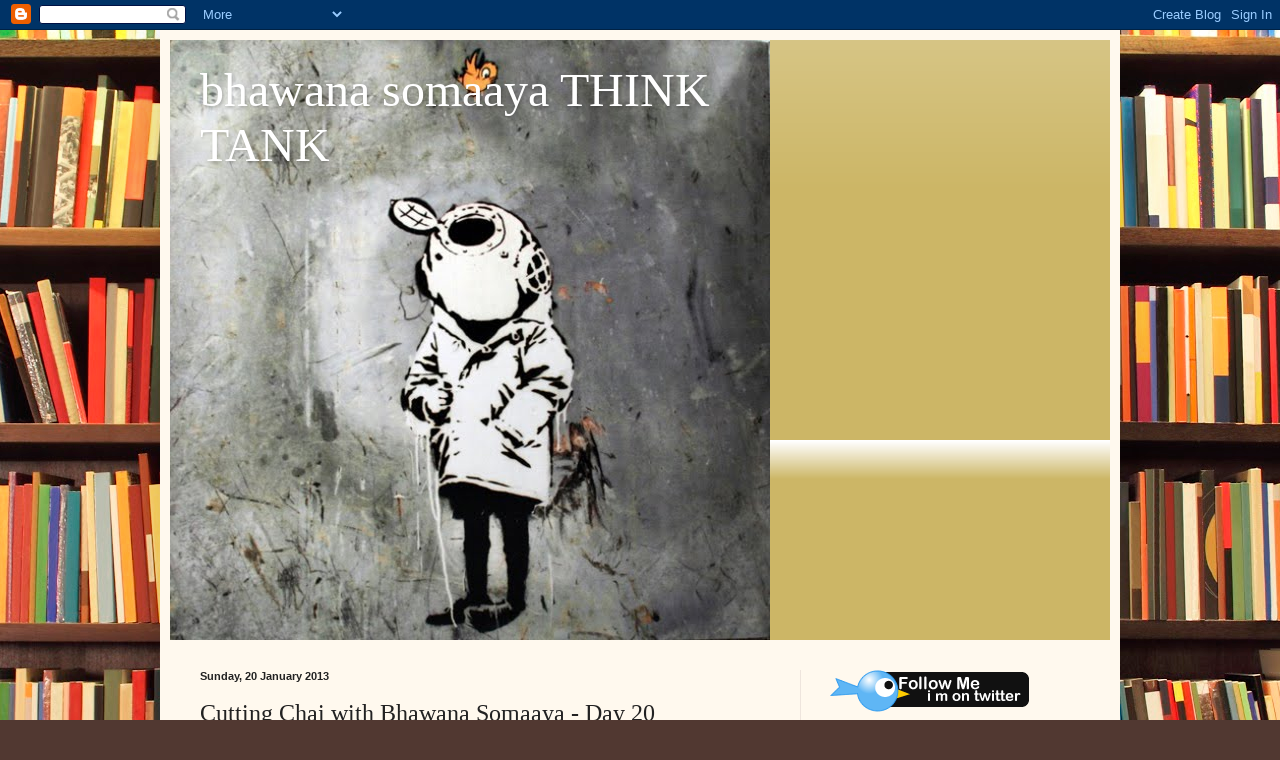

--- FILE ---
content_type: text/html; charset=UTF-8
request_url: http://bhawanasomaaya.blogspot.com/2013/01/cutting-chai-with-bhawana-somaaya-day-20.html
body_size: 13831
content:
<!DOCTYPE html>
<html class='v2' dir='ltr' lang='en-GB'>
<head>
<link href='https://www.blogger.com/static/v1/widgets/335934321-css_bundle_v2.css' rel='stylesheet' type='text/css'/>
<meta content='width=1100' name='viewport'/>
<meta content='text/html; charset=UTF-8' http-equiv='Content-Type'/>
<meta content='blogger' name='generator'/>
<link href='http://bhawanasomaaya.blogspot.com/favicon.ico' rel='icon' type='image/x-icon'/>
<link href='http://bhawanasomaaya.blogspot.com/2013/01/cutting-chai-with-bhawana-somaaya-day-20.html' rel='canonical'/>
<link rel="alternate" type="application/atom+xml" title="bhawana somaaya THINK TANK - Atom" href="http://bhawanasomaaya.blogspot.com/feeds/posts/default" />
<link rel="alternate" type="application/rss+xml" title="bhawana somaaya THINK TANK - RSS" href="http://bhawanasomaaya.blogspot.com/feeds/posts/default?alt=rss" />
<link rel="service.post" type="application/atom+xml" title="bhawana somaaya THINK TANK - Atom" href="https://www.blogger.com/feeds/946570030024226351/posts/default" />

<link rel="alternate" type="application/atom+xml" title="bhawana somaaya THINK TANK - Atom" href="http://bhawanasomaaya.blogspot.com/feeds/5532595459610427475/comments/default" />
<!--Can't find substitution for tag [blog.ieCssRetrofitLinks]-->
<link href='https://blogger.googleusercontent.com/img/b/R29vZ2xl/AVvXsEgbC5Mr3NE_QM7de5-StaQhpOJv3zjlF2T6bJQeCmZg1pfCSwOsqQJL5cpPIcoxnhh5LH472rNcjTp107V9ANo2gSMOArPxz4reX8PcRHys4O5Wx-m6pyEq_H2VaZszNhahR19DSFsFQUs/s400/132715168.png' rel='image_src'/>
<meta content='http://bhawanasomaaya.blogspot.com/2013/01/cutting-chai-with-bhawana-somaaya-day-20.html' property='og:url'/>
<meta content='Cutting Chai with Bhawana Somaaya - Day 20' property='og:title'/>
<meta content='   Woman: Product or endangered Part II   20.1.2013, Mumbai     She had done it in the past too but she was more educated now, more aware an...' property='og:description'/>
<meta content='https://blogger.googleusercontent.com/img/b/R29vZ2xl/AVvXsEgbC5Mr3NE_QM7de5-StaQhpOJv3zjlF2T6bJQeCmZg1pfCSwOsqQJL5cpPIcoxnhh5LH472rNcjTp107V9ANo2gSMOArPxz4reX8PcRHys4O5Wx-m6pyEq_H2VaZszNhahR19DSFsFQUs/w1200-h630-p-k-no-nu/132715168.png' property='og:image'/>
<title>bhawana somaaya THINK TANK: Cutting Chai with Bhawana Somaaya - Day 20</title>
<style id='page-skin-1' type='text/css'><!--
/*
-----------------------------------------------
Blogger Template Style
Name:     Simple
Designer: Blogger
URL:      www.blogger.com
----------------------------------------------- */
/* Content
----------------------------------------------- */
body {
font: normal normal 14px Georgia, Utopia, 'Palatino Linotype', Palatino, serif;
color: #222222;
background: #513831 url(http://themes.googleusercontent.com/image?id=1KH22PlFqsiVYxboQNAoJjYmRbw5M4REHmdJbHT5M2x9zVMGrCqwSjZvaQW_A10KPc6Il) repeat scroll top center /* Credit: luoman (http://www.istockphoto.com/googleimages.php?id=11394138&amp;platform=blogger) */;
padding: 0 40px 40px 40px;
}
html body .region-inner {
min-width: 0;
max-width: 100%;
width: auto;
}
h2 {
font-size: 22px;
}
a:link {
text-decoration:none;
color: #993300;
}
a:visited {
text-decoration:none;
color: #888888;
}
a:hover {
text-decoration:underline;
color: #ff1900;
}
.body-fauxcolumn-outer .fauxcolumn-inner {
background: transparent none repeat scroll top left;
_background-image: none;
}
.body-fauxcolumn-outer .cap-top {
position: absolute;
z-index: 1;
height: 400px;
width: 100%;
}
.body-fauxcolumn-outer .cap-top .cap-left {
width: 100%;
background: transparent none repeat-x scroll top left;
_background-image: none;
}
.content-outer {
-moz-box-shadow: 0 0 40px rgba(0, 0, 0, .15);
-webkit-box-shadow: 0 0 5px rgba(0, 0, 0, .15);
-goog-ms-box-shadow: 0 0 10px #333333;
box-shadow: 0 0 40px rgba(0, 0, 0, .15);
margin-bottom: 1px;
}
.content-inner {
padding: 10px 10px;
}
.content-inner {
background-color: #fff9ee;
}
/* Header
----------------------------------------------- */
.header-outer {
background: #ccb666 url(http://www.blogblog.com/1kt/simple/gradients_light.png) repeat-x scroll 0 -400px;
_background-image: none;
}
.Header h1 {
font: normal normal 48px Georgia, Utopia, 'Palatino Linotype', Palatino, serif;
color: #ffffff;
text-shadow: 1px 2px 3px rgba(0, 0, 0, .2);
}
.Header h1 a {
color: #ffffff;
}
.Header .description {
font-size: 140%;
color: #ffffff;
}
.header-inner .Header .titlewrapper {
padding: 22px 30px;
}
.header-inner .Header .descriptionwrapper {
padding: 0 30px;
}
/* Tabs
----------------------------------------------- */
.tabs-inner .section:first-child {
border-top: 0 solid #eee5dd;
}
.tabs-inner .section:first-child ul {
margin-top: -0;
border-top: 0 solid #eee5dd;
border-left: 0 solid #eee5dd;
border-right: 0 solid #eee5dd;
}
.tabs-inner .widget ul {
background: #fff9ee none repeat-x scroll 0 -800px;
_background-image: none;
border-bottom: 1px solid #eee5dd;
margin-top: 0;
margin-left: -30px;
margin-right: -30px;
}
.tabs-inner .widget li a {
display: inline-block;
padding: .6em 1em;
font: normal normal 16px Georgia, Utopia, 'Palatino Linotype', Palatino, serif;
color: #998877;
border-left: 1px solid #fff9ee;
border-right: 1px solid #eee5dd;
}
.tabs-inner .widget li:first-child a {
border-left: none;
}
.tabs-inner .widget li.selected a, .tabs-inner .widget li a:hover {
color: #000000;
background-color: #fff9ee;
text-decoration: none;
}
/* Columns
----------------------------------------------- */
.main-outer {
border-top: 0 solid #eee5dd;
}
.fauxcolumn-left-outer .fauxcolumn-inner {
border-right: 1px solid #eee5dd;
}
.fauxcolumn-right-outer .fauxcolumn-inner {
border-left: 1px solid #eee5dd;
}
/* Headings
----------------------------------------------- */
div.widget > h2,
div.widget h2.title {
margin: 0 0 1em 0;
font: normal bold 12px Georgia, Utopia, 'Palatino Linotype', Palatino, serif;
color: #000000;
}
/* Widgets
----------------------------------------------- */
.widget .zippy {
color: #999999;
text-shadow: 2px 2px 1px rgba(0, 0, 0, .1);
}
.widget .popular-posts ul {
list-style: none;
}
/* Posts
----------------------------------------------- */
h2.date-header {
font: normal bold 11px Arial, Tahoma, Helvetica, FreeSans, sans-serif;
}
.date-header span {
background-color: transparent;
color: #222222;
padding: inherit;
letter-spacing: inherit;
margin: inherit;
}
.main-inner {
padding-top: 30px;
padding-bottom: 30px;
}
.main-inner .column-center-inner {
padding: 0 15px;
}
.main-inner .column-center-inner .section {
margin: 0 15px;
}
.post {
margin: 0 0 25px 0;
}
h3.post-title, .comments h4 {
font: normal normal 24px Georgia, Utopia, 'Palatino Linotype', Palatino, serif;
margin: .75em 0 0;
}
.post-body {
font-size: 110%;
line-height: 1.4;
position: relative;
}
.post-body img, .post-body .tr-caption-container, .Profile img, .Image img,
.BlogList .item-thumbnail img {
padding: 2px;
background: #ffffff;
border: 1px solid #eeeeee;
-moz-box-shadow: 1px 1px 5px rgba(0, 0, 0, .1);
-webkit-box-shadow: 1px 1px 5px rgba(0, 0, 0, .1);
box-shadow: 1px 1px 5px rgba(0, 0, 0, .1);
}
.post-body img, .post-body .tr-caption-container {
padding: 5px;
}
.post-body .tr-caption-container {
color: #222222;
}
.post-body .tr-caption-container img {
padding: 0;
background: transparent;
border: none;
-moz-box-shadow: 0 0 0 rgba(0, 0, 0, .1);
-webkit-box-shadow: 0 0 0 rgba(0, 0, 0, .1);
box-shadow: 0 0 0 rgba(0, 0, 0, .1);
}
.post-header {
margin: 0 0 1.5em;
line-height: 1.6;
font-size: 90%;
}
.post-footer {
margin: 20px -2px 0;
padding: 5px 10px;
color: #666555;
background-color: #eee9dd;
border-bottom: 1px solid #eeeeee;
line-height: 1.6;
font-size: 90%;
}
#comments .comment-author {
padding-top: 1.5em;
border-top: 1px solid #eee5dd;
background-position: 0 1.5em;
}
#comments .comment-author:first-child {
padding-top: 0;
border-top: none;
}
.avatar-image-container {
margin: .2em 0 0;
}
#comments .avatar-image-container img {
border: 1px solid #eeeeee;
}
/* Comments
----------------------------------------------- */
.comments .comments-content .icon.blog-author {
background-repeat: no-repeat;
background-image: url([data-uri]);
}
.comments .comments-content .loadmore a {
border-top: 1px solid #999999;
border-bottom: 1px solid #999999;
}
.comments .comment-thread.inline-thread {
background-color: #eee9dd;
}
.comments .continue {
border-top: 2px solid #999999;
}
/* Accents
---------------------------------------------- */
.section-columns td.columns-cell {
border-left: 1px solid #eee5dd;
}
.blog-pager {
background: transparent none no-repeat scroll top center;
}
.blog-pager-older-link, .home-link,
.blog-pager-newer-link {
background-color: #fff9ee;
padding: 5px;
}
.footer-outer {
border-top: 0 dashed #bbbbbb;
}
/* Mobile
----------------------------------------------- */
body.mobile  {
background-size: auto;
}
.mobile .body-fauxcolumn-outer {
background: transparent none repeat scroll top left;
}
.mobile .body-fauxcolumn-outer .cap-top {
background-size: 100% auto;
}
.mobile .content-outer {
-webkit-box-shadow: 0 0 3px rgba(0, 0, 0, .15);
box-shadow: 0 0 3px rgba(0, 0, 0, .15);
}
.mobile .tabs-inner .widget ul {
margin-left: 0;
margin-right: 0;
}
.mobile .post {
margin: 0;
}
.mobile .main-inner .column-center-inner .section {
margin: 0;
}
.mobile .date-header span {
padding: 0.1em 10px;
margin: 0 -10px;
}
.mobile h3.post-title {
margin: 0;
}
.mobile .blog-pager {
background: transparent none no-repeat scroll top center;
}
.mobile .footer-outer {
border-top: none;
}
.mobile .main-inner, .mobile .footer-inner {
background-color: #fff9ee;
}
.mobile-index-contents {
color: #222222;
}
.mobile-link-button {
background-color: #993300;
}
.mobile-link-button a:link, .mobile-link-button a:visited {
color: #ffffff;
}
.mobile .tabs-inner .section:first-child {
border-top: none;
}
.mobile .tabs-inner .PageList .widget-content {
background-color: #fff9ee;
color: #000000;
border-top: 1px solid #eee5dd;
border-bottom: 1px solid #eee5dd;
}
.mobile .tabs-inner .PageList .widget-content .pagelist-arrow {
border-left: 1px solid #eee5dd;
}

--></style>
<style id='template-skin-1' type='text/css'><!--
body {
min-width: 960px;
}
.content-outer, .content-fauxcolumn-outer, .region-inner {
min-width: 960px;
max-width: 960px;
_width: 960px;
}
.main-inner .columns {
padding-left: 0px;
padding-right: 310px;
}
.main-inner .fauxcolumn-center-outer {
left: 0px;
right: 310px;
/* IE6 does not respect left and right together */
_width: expression(this.parentNode.offsetWidth -
parseInt("0px") -
parseInt("310px") + 'px');
}
.main-inner .fauxcolumn-left-outer {
width: 0px;
}
.main-inner .fauxcolumn-right-outer {
width: 310px;
}
.main-inner .column-left-outer {
width: 0px;
right: 100%;
margin-left: -0px;
}
.main-inner .column-right-outer {
width: 310px;
margin-right: -310px;
}
#layout {
min-width: 0;
}
#layout .content-outer {
min-width: 0;
width: 800px;
}
#layout .region-inner {
min-width: 0;
width: auto;
}
body#layout div.add_widget {
padding: 8px;
}
body#layout div.add_widget a {
margin-left: 32px;
}
--></style>
<style>
    body {background-image:url(http\:\/\/themes.googleusercontent.com\/image?id=1KH22PlFqsiVYxboQNAoJjYmRbw5M4REHmdJbHT5M2x9zVMGrCqwSjZvaQW_A10KPc6Il);}
    
@media (max-width: 200px) { body {background-image:url(http\:\/\/themes.googleusercontent.com\/image?id=1KH22PlFqsiVYxboQNAoJjYmRbw5M4REHmdJbHT5M2x9zVMGrCqwSjZvaQW_A10KPc6Il&options=w200);}}
@media (max-width: 400px) and (min-width: 201px) { body {background-image:url(http\:\/\/themes.googleusercontent.com\/image?id=1KH22PlFqsiVYxboQNAoJjYmRbw5M4REHmdJbHT5M2x9zVMGrCqwSjZvaQW_A10KPc6Il&options=w400);}}
@media (max-width: 800px) and (min-width: 401px) { body {background-image:url(http\:\/\/themes.googleusercontent.com\/image?id=1KH22PlFqsiVYxboQNAoJjYmRbw5M4REHmdJbHT5M2x9zVMGrCqwSjZvaQW_A10KPc6Il&options=w800);}}
@media (max-width: 1200px) and (min-width: 801px) { body {background-image:url(http\:\/\/themes.googleusercontent.com\/image?id=1KH22PlFqsiVYxboQNAoJjYmRbw5M4REHmdJbHT5M2x9zVMGrCqwSjZvaQW_A10KPc6Il&options=w1200);}}
/* Last tag covers anything over one higher than the previous max-size cap. */
@media (min-width: 1201px) { body {background-image:url(http\:\/\/themes.googleusercontent.com\/image?id=1KH22PlFqsiVYxboQNAoJjYmRbw5M4REHmdJbHT5M2x9zVMGrCqwSjZvaQW_A10KPc6Il&options=w1600);}}
  </style>
<link href='https://www.blogger.com/dyn-css/authorization.css?targetBlogID=946570030024226351&amp;zx=f011061d-90c8-4e94-87c5-7525da7ffa23' media='none' onload='if(media!=&#39;all&#39;)media=&#39;all&#39;' rel='stylesheet'/><noscript><link href='https://www.blogger.com/dyn-css/authorization.css?targetBlogID=946570030024226351&amp;zx=f011061d-90c8-4e94-87c5-7525da7ffa23' rel='stylesheet'/></noscript>
<meta name='google-adsense-platform-account' content='ca-host-pub-1556223355139109'/>
<meta name='google-adsense-platform-domain' content='blogspot.com'/>

<!-- data-ad-client=ca-pub-4621922421261590 -->

</head>
<body class='loading variant-literate'>
<div class='navbar section' id='navbar' name='Navbar'><div class='widget Navbar' data-version='1' id='Navbar1'><script type="text/javascript">
    function setAttributeOnload(object, attribute, val) {
      if(window.addEventListener) {
        window.addEventListener('load',
          function(){ object[attribute] = val; }, false);
      } else {
        window.attachEvent('onload', function(){ object[attribute] = val; });
      }
    }
  </script>
<div id="navbar-iframe-container"></div>
<script type="text/javascript" src="https://apis.google.com/js/platform.js"></script>
<script type="text/javascript">
      gapi.load("gapi.iframes:gapi.iframes.style.bubble", function() {
        if (gapi.iframes && gapi.iframes.getContext) {
          gapi.iframes.getContext().openChild({
              url: 'https://www.blogger.com/navbar/946570030024226351?po\x3d5532595459610427475\x26origin\x3dhttp://bhawanasomaaya.blogspot.com',
              where: document.getElementById("navbar-iframe-container"),
              id: "navbar-iframe"
          });
        }
      });
    </script><script type="text/javascript">
(function() {
var script = document.createElement('script');
script.type = 'text/javascript';
script.src = '//pagead2.googlesyndication.com/pagead/js/google_top_exp.js';
var head = document.getElementsByTagName('head')[0];
if (head) {
head.appendChild(script);
}})();
</script>
</div></div>
<div class='body-fauxcolumns'>
<div class='fauxcolumn-outer body-fauxcolumn-outer'>
<div class='cap-top'>
<div class='cap-left'></div>
<div class='cap-right'></div>
</div>
<div class='fauxborder-left'>
<div class='fauxborder-right'></div>
<div class='fauxcolumn-inner'>
</div>
</div>
<div class='cap-bottom'>
<div class='cap-left'></div>
<div class='cap-right'></div>
</div>
</div>
</div>
<div class='content'>
<div class='content-fauxcolumns'>
<div class='fauxcolumn-outer content-fauxcolumn-outer'>
<div class='cap-top'>
<div class='cap-left'></div>
<div class='cap-right'></div>
</div>
<div class='fauxborder-left'>
<div class='fauxborder-right'></div>
<div class='fauxcolumn-inner'>
</div>
</div>
<div class='cap-bottom'>
<div class='cap-left'></div>
<div class='cap-right'></div>
</div>
</div>
</div>
<div class='content-outer'>
<div class='content-cap-top cap-top'>
<div class='cap-left'></div>
<div class='cap-right'></div>
</div>
<div class='fauxborder-left content-fauxborder-left'>
<div class='fauxborder-right content-fauxborder-right'></div>
<div class='content-inner'>
<header>
<div class='header-outer'>
<div class='header-cap-top cap-top'>
<div class='cap-left'></div>
<div class='cap-right'></div>
</div>
<div class='fauxborder-left header-fauxborder-left'>
<div class='fauxborder-right header-fauxborder-right'></div>
<div class='region-inner header-inner'>
<div class='header section' id='header' name='Header'><div class='widget Header' data-version='1' id='Header1'>
<div id='header-inner' style='background-image: url("https://blogger.googleusercontent.com/img/b/R29vZ2xl/AVvXsEifWH3ac6TcjJZz7qOPz6VaMGltr-bvqbmbaeGrE6-oEtyOMdDUhYmz3VEGJzjJrzF_YGtnQWex8qY88wErglTBa-rppsHD07LaEwhJqQ97zJrmnIv7H0zsufqdEq3lNs9IgOaQWW9QlOs/s1600/Blur-Think-Tank-art.jpg"); background-position: left; width: 600px; min-height: 600px; _height: 600px; background-repeat: no-repeat; '>
<div class='titlewrapper' style='background: transparent'>
<h1 class='title' style='background: transparent; border-width: 0px'>
<a href='http://bhawanasomaaya.blogspot.com/'>
bhawana somaaya THINK TANK
</a>
</h1>
</div>
<div class='descriptionwrapper'>
<p class='description'><span>
</span></p>
</div>
</div>
</div></div>
</div>
</div>
<div class='header-cap-bottom cap-bottom'>
<div class='cap-left'></div>
<div class='cap-right'></div>
</div>
</div>
</header>
<div class='tabs-outer'>
<div class='tabs-cap-top cap-top'>
<div class='cap-left'></div>
<div class='cap-right'></div>
</div>
<div class='fauxborder-left tabs-fauxborder-left'>
<div class='fauxborder-right tabs-fauxborder-right'></div>
<div class='region-inner tabs-inner'>
<div class='tabs no-items section' id='crosscol' name='Cross-column'></div>
<div class='tabs no-items section' id='crosscol-overflow' name='Cross-Column 2'></div>
</div>
</div>
<div class='tabs-cap-bottom cap-bottom'>
<div class='cap-left'></div>
<div class='cap-right'></div>
</div>
</div>
<div class='main-outer'>
<div class='main-cap-top cap-top'>
<div class='cap-left'></div>
<div class='cap-right'></div>
</div>
<div class='fauxborder-left main-fauxborder-left'>
<div class='fauxborder-right main-fauxborder-right'></div>
<div class='region-inner main-inner'>
<div class='columns fauxcolumns'>
<div class='fauxcolumn-outer fauxcolumn-center-outer'>
<div class='cap-top'>
<div class='cap-left'></div>
<div class='cap-right'></div>
</div>
<div class='fauxborder-left'>
<div class='fauxborder-right'></div>
<div class='fauxcolumn-inner'>
</div>
</div>
<div class='cap-bottom'>
<div class='cap-left'></div>
<div class='cap-right'></div>
</div>
</div>
<div class='fauxcolumn-outer fauxcolumn-left-outer'>
<div class='cap-top'>
<div class='cap-left'></div>
<div class='cap-right'></div>
</div>
<div class='fauxborder-left'>
<div class='fauxborder-right'></div>
<div class='fauxcolumn-inner'>
</div>
</div>
<div class='cap-bottom'>
<div class='cap-left'></div>
<div class='cap-right'></div>
</div>
</div>
<div class='fauxcolumn-outer fauxcolumn-right-outer'>
<div class='cap-top'>
<div class='cap-left'></div>
<div class='cap-right'></div>
</div>
<div class='fauxborder-left'>
<div class='fauxborder-right'></div>
<div class='fauxcolumn-inner'>
</div>
</div>
<div class='cap-bottom'>
<div class='cap-left'></div>
<div class='cap-right'></div>
</div>
</div>
<!-- corrects IE6 width calculation -->
<div class='columns-inner'>
<div class='column-center-outer'>
<div class='column-center-inner'>
<div class='main section' id='main' name='Main'><div class='widget Blog' data-version='1' id='Blog1'>
<div class='blog-posts hfeed'>

          <div class="date-outer">
        
<h2 class='date-header'><span>Sunday, 20 January 2013</span></h2>

          <div class="date-posts">
        
<div class='post-outer'>
<div class='post hentry uncustomized-post-template' itemprop='blogPost' itemscope='itemscope' itemtype='http://schema.org/BlogPosting'>
<meta content='https://blogger.googleusercontent.com/img/b/R29vZ2xl/AVvXsEgbC5Mr3NE_QM7de5-StaQhpOJv3zjlF2T6bJQeCmZg1pfCSwOsqQJL5cpPIcoxnhh5LH472rNcjTp107V9ANo2gSMOArPxz4reX8PcRHys4O5Wx-m6pyEq_H2VaZszNhahR19DSFsFQUs/s400/132715168.png' itemprop='image_url'/>
<meta content='946570030024226351' itemprop='blogId'/>
<meta content='5532595459610427475' itemprop='postId'/>
<a name='5532595459610427475'></a>
<h3 class='post-title entry-title' itemprop='name'>
Cutting Chai with Bhawana Somaaya - Day 20
</h3>
<div class='post-header'>
<div class='post-header-line-1'></div>
</div>
<div class='post-body entry-content' id='post-body-5532595459610427475' itemprop='description articleBody'>
<div dir="ltr" style="text-align: left;" trbidi="on">
<br />
<div class="MsoNormal">
<b><span style="font-family: 'Times New Roman', serif; line-height: 18px;"><span style="font-size: large;">Woman: Product or endangered Part II</span></span></b></div>
<div class="MsoNormal">
<span style="font-family: 'Times New Roman', serif; font-size: 12pt; line-height: 115%;">20.1.2013,
Mumbai<b><o:p></o:p></b></span></div>
<div class="MsoNormal">
<br /></div>
<div class="MsoNormal">
<span style="font-family: &quot;Times New Roman&quot;,&quot;serif&quot;; font-size: 12.0pt; line-height: 115%;">She had done it in the past too but she was more
educated now, more aware and more experienced. A free India had given her an
identity, a confidence to be herself and this inadvertently made her more
attractive to herself and to others. For the first time probably men and
society started viewing her as an individual rather than as the role she played
and she was not complaining! <o:p></o:p></span></div>
<div class="MsoNormal">
<span style="font-family: &quot;Times New Roman&quot;,&quot;serif&quot;; font-size: 12.0pt; line-height: 115%;"><br /></span></div>
<div class="MsoNormal">
<span style="font-family: &quot;Times New Roman&quot;,&quot;serif&quot;; font-size: 12.0pt; line-height: 115%;">It has been proved that when circumstances change so
do relationships and 80s was the decade of shifting equations between man and
woman and family and society. Everybody talked about the emerging new woman but
nobody was able to clearly define her. Was she the working woman contributing
to the income? Was she the centre stage image in all the print/ TV
advertisements or was she the bold and the beautiful gyrating heroine/ vamp/
dancer in films? The answer was none and probably all. <o:p></o:p></span></div>
<div class="MsoNormal">
<span style="font-family: &quot;Times New Roman&quot;,&quot;serif&quot;; font-size: 12.0pt; line-height: 115%;"><br /></span></div>
<div class="separator" style="clear: both; text-align: center;">
<a href="https://blogger.googleusercontent.com/img/b/R29vZ2xl/AVvXsEgbC5Mr3NE_QM7de5-StaQhpOJv3zjlF2T6bJQeCmZg1pfCSwOsqQJL5cpPIcoxnhh5LH472rNcjTp107V9ANo2gSMOArPxz4reX8PcRHys4O5Wx-m6pyEq_H2VaZszNhahR19DSFsFQUs/s1600/132715168.png" imageanchor="1" style="clear: left; float: left; margin-bottom: 1em; margin-right: 1em;"><img border="0" height="400" src="https://blogger.googleusercontent.com/img/b/R29vZ2xl/AVvXsEgbC5Mr3NE_QM7de5-StaQhpOJv3zjlF2T6bJQeCmZg1pfCSwOsqQJL5cpPIcoxnhh5LH472rNcjTp107V9ANo2gSMOArPxz4reX8PcRHys4O5Wx-m6pyEq_H2VaZszNhahR19DSFsFQUs/s400/132715168.png" width="400" /></a></div>
<div class="MsoNormal">
<span style="font-family: &quot;Times New Roman&quot;,&quot;serif&quot;; font-size: 12.0pt; line-height: 115%;"><br /></span></div>
<div class="MsoNormal">
<span style="font-family: &quot;Times New Roman&quot;,&quot;serif&quot;; font-size: 12.0pt; line-height: 115%;">As the intellectuals and the activists furiously
debated over the rapidly shifting gender equations among Indians an entire
decade passed by! In the 90s the intrusive camera traveled all over the woman&#8217;s
anatomy depriving her of any autonomy of her own body. Both cinema and the
various ad campaigns were unabashed and unapologetic about treating woman as a
product and strangely, she was not complaining.<o:p></o:p></span></div>
<div class="MsoNormal">
<span style="font-family: &quot;Times New Roman&quot;,&quot;serif&quot;; font-size: 12.0pt; line-height: 115%;"><br /></span></div>
<div class="MsoNormal">
<span style="font-family: &quot;Times New Roman&quot;,&quot;serif&quot;; font-size: 12.0pt; line-height: 115%;">In 2000 the exploitation continued except that the
ads were more aesthetic and combined with sometimes a social message and the
films were 100 crores ventures and top heroines willingly offered to do
sizzling numbers which were now coined as item numbers. The item numbers not
only got them instant success but became a passport to hike their fees. They
danced to the same item number again and again at various shows throughout the
year. <o:p></o:p></span></div>
<div class="MsoNormal">
<span style="font-family: &quot;Times New Roman&quot;,&quot;serif&quot;; font-size: 12.0pt; line-height: 115%;"><br /></span></div>
<div class="MsoNormal">
<span style="font-family: &quot;Times New Roman&quot;,&quot;serif&quot;; font-size: 12.0pt; line-height: 115%;">The thinking woman protested against the
objectification of woman but the man had stopped caring. The item girl on the
big screen and the product on the small screen had turned him into a legitimate
voyeuristic and now he was not going to be apologetic!! He relished and
cherished every opportunity and his fantasy took on wings. The more sensible of
the breed stayed within limits, the more uncontrollable took to the streets.<o:p></o:p></span></div>
<div class="MsoNormal">
<span style="font-family: &quot;Times New Roman&quot;,&quot;serif&quot;; font-size: 12.0pt; line-height: 115%;"><br /></span></div>
<div class="MsoNormal">
<span style="font-family: &quot;Times New Roman&quot;,&quot;serif&quot;; font-size: 12.0pt; line-height: 115%;">The woman they once revered and fiercely protected
as a mother, sister, beloved and wife was openly eve teased, assaulted and
molested and in worse cases raped and murdered. Most crimes were operated by
the youth and when interrogated they confessed that the temptations were too
many and it was difficult to exercise restraint.<o:p></o:p></span></div>
<div class="MsoNormal">
<span style="font-family: &quot;Times New Roman&quot;,&quot;serif&quot;; font-size: 12.0pt; line-height: 115%;"><br /></span></div>
<div class="MsoNormal">
<span style="font-family: &quot;Times New Roman&quot;,&quot;serif&quot;; font-size: 12.0pt; line-height: 115%;">So who is responsible for all this? The woman, must
she say no to gyrate to Sheila, Munni and Chikni Chameli and be more
responsible to the message she is giving to society and men at large? Women
working in the advertisements have to say no to the camera caressing her
slender waist and inviting cleavage. They must ask how come the camera never
wants to travel over the man&#8217;s body it is because it does not view the man as a
product!<o:p></o:p></span></div>
<div class="MsoNormal">
<span style="font-family: &quot;Times New Roman&quot;,&quot;serif&quot;; font-size: 12.0pt; line-height: 115%;"><br /></span></div>
<div class="MsoNormal">
<span style="font-family: &quot;Times New Roman&quot;,&quot;serif&quot;; font-size: 12.0pt; line-height: 115%;">What about the men, all those filmmakers, investors
and copy writers of campaigns who conceive these images and songs? Do they have
any social responsibility of not misleading the audience? The argument does not
end at show business &#8211; is that a guarantee that all crime will end when women
stop being portrayed as products.<o:p></o:p></span></div>
<div class="MsoNormal">
<span style="font-family: &quot;Times New Roman&quot;,&quot;serif&quot;; font-size: 12.0pt; line-height: 115%;"><br /></span></div>
<div class="MsoNormal">
<span style="font-family: &quot;Times New Roman&quot;,&quot;serif&quot;; font-size: 12.0pt; line-height: 115%;">The answer is no again. Crime against women will end
only when we change our mind set. Women don&#8217;t attack men at isolated places and
physically abuse them then why do men turn into beasts and attack women?&nbsp; Surely there are other ways and places to
find sexual gratification so why attack minors and unsuspecting victims?<o:p></o:p></span></div>
<div class="MsoNormal">
<span style="font-family: &quot;Times New Roman&quot;,&quot;serif&quot;; font-size: 12.0pt; line-height: 115%;"><br /></span></div>
<div class="MsoNormal">
<span style="font-family: &quot;Times New Roman&quot;,&quot;serif&quot;; font-size: 12.0pt; line-height: 115%;">Until men change their perspective about women,
until they stop objectifying her, she will continue to be in danger at home,
work place and street or anywhere irrespective of her age, class, colour or
status.<o:p></o:p></span></div>
<div class="MsoNormal">
<span style="font-family: &quot;Times New Roman&quot;,&quot;serif&quot;; font-size: 12.0pt; line-height: 115%;"><br /></span></div>
<div class="MsoNormal">
<b><span style="font-family: &quot;Times New Roman&quot;,&quot;serif&quot;; font-size: 12.0pt; line-height: 115%;">Bhawana
Somaaya/ www.bhawanasomaaya.com<o:p></o:p></span></b></div>
</div>
<div style='clear: both;'></div>
</div>
<div class='post-footer'>
<div class='post-footer-line post-footer-line-1'>
<span class='post-author vcard'>
Posted by
<span class='fn' itemprop='author' itemscope='itemscope' itemtype='http://schema.org/Person'>
<meta content='https://www.blogger.com/profile/18377182390448214481' itemprop='url'/>
<a class='g-profile' href='https://www.blogger.com/profile/18377182390448214481' rel='author' title='author profile'>
<span itemprop='name'>Bhawana Somaaya</span>
</a>
</span>
</span>
<span class='post-timestamp'>
at
<meta content='http://bhawanasomaaya.blogspot.com/2013/01/cutting-chai-with-bhawana-somaaya-day-20.html' itemprop='url'/>
<a class='timestamp-link' href='http://bhawanasomaaya.blogspot.com/2013/01/cutting-chai-with-bhawana-somaaya-day-20.html' rel='bookmark' title='permanent link'><abbr class='published' itemprop='datePublished' title='2013-01-20T16:24:00+05:30'>16:24</abbr></a>
</span>
<span class='post-comment-link'>
</span>
<span class='post-icons'>
<span class='item-control blog-admin pid-1581874324'>
<a href='https://www.blogger.com/post-edit.g?blogID=946570030024226351&postID=5532595459610427475&from=pencil' title='Edit Post'>
<img alt='' class='icon-action' height='18' src='https://resources.blogblog.com/img/icon18_edit_allbkg.gif' width='18'/>
</a>
</span>
</span>
<div class='post-share-buttons goog-inline-block'>
<a class='goog-inline-block share-button sb-email' href='https://www.blogger.com/share-post.g?blogID=946570030024226351&postID=5532595459610427475&target=email' target='_blank' title='Email This'><span class='share-button-link-text'>Email This</span></a><a class='goog-inline-block share-button sb-blog' href='https://www.blogger.com/share-post.g?blogID=946570030024226351&postID=5532595459610427475&target=blog' onclick='window.open(this.href, "_blank", "height=270,width=475"); return false;' target='_blank' title='BlogThis!'><span class='share-button-link-text'>BlogThis!</span></a><a class='goog-inline-block share-button sb-twitter' href='https://www.blogger.com/share-post.g?blogID=946570030024226351&postID=5532595459610427475&target=twitter' target='_blank' title='Share to X'><span class='share-button-link-text'>Share to X</span></a><a class='goog-inline-block share-button sb-facebook' href='https://www.blogger.com/share-post.g?blogID=946570030024226351&postID=5532595459610427475&target=facebook' onclick='window.open(this.href, "_blank", "height=430,width=640"); return false;' target='_blank' title='Share to Facebook'><span class='share-button-link-text'>Share to Facebook</span></a><a class='goog-inline-block share-button sb-pinterest' href='https://www.blogger.com/share-post.g?blogID=946570030024226351&postID=5532595459610427475&target=pinterest' target='_blank' title='Share to Pinterest'><span class='share-button-link-text'>Share to Pinterest</span></a>
</div>
</div>
<div class='post-footer-line post-footer-line-2'>
<span class='post-labels'>
</span>
</div>
<div class='post-footer-line post-footer-line-3'>
<span class='post-location'>
</span>
</div>
</div>
</div>
<div class='comments' id='comments'>
<a name='comments'></a>
<h4>No comments:</h4>
<div id='Blog1_comments-block-wrapper'>
<dl class='avatar-comment-indent' id='comments-block'>
</dl>
</div>
<p class='comment-footer'>
<div class='comment-form'>
<a name='comment-form'></a>
<h4 id='comment-post-message'>Post a Comment</h4>
<p>
</p>
<a href='https://www.blogger.com/comment/frame/946570030024226351?po=5532595459610427475&hl=en-GB&saa=85391&origin=http://bhawanasomaaya.blogspot.com' id='comment-editor-src'></a>
<iframe allowtransparency='true' class='blogger-iframe-colorize blogger-comment-from-post' frameborder='0' height='410px' id='comment-editor' name='comment-editor' src='' width='100%'></iframe>
<script src='https://www.blogger.com/static/v1/jsbin/2830521187-comment_from_post_iframe.js' type='text/javascript'></script>
<script type='text/javascript'>
      BLOG_CMT_createIframe('https://www.blogger.com/rpc_relay.html');
    </script>
</div>
</p>
</div>
</div>

        </div></div>
      
</div>
<div class='blog-pager' id='blog-pager'>
<span id='blog-pager-newer-link'>
<a class='blog-pager-newer-link' href='http://bhawanasomaaya.blogspot.com/2013/01/cutting-chai-with-vhawana-somaaya-day-21.html' id='Blog1_blog-pager-newer-link' title='Newer Post'>Newer Post</a>
</span>
<span id='blog-pager-older-link'>
<a class='blog-pager-older-link' href='http://bhawanasomaaya.blogspot.com/2013/01/cutting-chai-with-bhawana-somaaya-day-19.html' id='Blog1_blog-pager-older-link' title='Older Post'>Older Post</a>
</span>
<a class='home-link' href='http://bhawanasomaaya.blogspot.com/'>Home</a>
</div>
<div class='clear'></div>
<div class='post-feeds'>
<div class='feed-links'>
Subscribe to:
<a class='feed-link' href='http://bhawanasomaaya.blogspot.com/feeds/5532595459610427475/comments/default' target='_blank' type='application/atom+xml'>Post Comments (Atom)</a>
</div>
</div>
</div></div>
</div>
</div>
<div class='column-left-outer'>
<div class='column-left-inner'>
<aside>
</aside>
</div>
</div>
<div class='column-right-outer'>
<div class='column-right-inner'>
<aside>
<div class='sidebar section' id='sidebar-right-1'><div class='widget HTML' data-version='1' id='HTML2'>
<div class='widget-content'>
<a href="http://twitter.com/#!/BhawanaSomaaya"><img width="199" src="https://blogger.googleusercontent.com/img/b/R29vZ2xl/AVvXsEhK7pK1dE9s1h52RQbtUmoMpuOStrWY-PUYCOofQnsflLTWYAqXXH898DcYkJoHWew2j6kJrORYFwg5Yb2247tVEfdkr_Wpa-8SCOPUet8G6EoFbn3PBQuZ1eNo53dJT4PZ-O7GOMCAxlU/s200/twitter-35a.png" height="42" title="Follow Your Blog Name on Twitter"/></a><br/>
</div>
<div class='clear'></div>
</div><div class='widget HTML' data-version='1' id='HTML1'>
<h2 class='title'>Facebook Badge</h2>
<div class='widget-content'>
<!-- Facebook Badge START --><a href="http://www.facebook.com/people/Bhawana-Somaaya/757181763" target="_TOP" style="font-family: &quot;lucida grande&quot;,tahoma,verdana,arial,sans-serif; font-size: 11px; font-variant: normal; font-style: normal; font-weight: normal; color: #3B5998; text-decoration: none;" title="Bhawana Somaaya">Bhawana Somaaya</a><br/><a href="http://www.facebook.com/people/Bhawana-Somaaya/757181763" target="_TOP" title="Bhawana Somaaya"><img src="http://badge.facebook.com/badge/757181763.7742.1137722397.png" style="border: 0px;" /></a><br/><a href="http://www.facebook.com/badges/" target="_TOP" style="font-family: &quot;lucida grande&quot;,tahoma,verdana,arial,sans-serif; font-size: 11px; font-variant: normal; font-style: normal; font-weight: normal; color: #3B5998; text-decoration: none;" title="Make your own badge!">Create Your Badge</a><!-- Facebook Badge END -->
</div>
<div class='clear'></div>
</div><div class='widget Followers' data-version='1' id='Followers1'>
<h2 class='title'>Followers</h2>
<div class='widget-content'>
<div id='Followers1-wrapper'>
<div style='margin-right:2px;'>
<div><script type="text/javascript" src="https://apis.google.com/js/platform.js"></script>
<div id="followers-iframe-container"></div>
<script type="text/javascript">
    window.followersIframe = null;
    function followersIframeOpen(url) {
      gapi.load("gapi.iframes", function() {
        if (gapi.iframes && gapi.iframes.getContext) {
          window.followersIframe = gapi.iframes.getContext().openChild({
            url: url,
            where: document.getElementById("followers-iframe-container"),
            messageHandlersFilter: gapi.iframes.CROSS_ORIGIN_IFRAMES_FILTER,
            messageHandlers: {
              '_ready': function(obj) {
                window.followersIframe.getIframeEl().height = obj.height;
              },
              'reset': function() {
                window.followersIframe.close();
                followersIframeOpen("https://www.blogger.com/followers/frame/946570030024226351?colors\x3dCgt0cmFuc3BhcmVudBILdHJhbnNwYXJlbnQaByMyMjIyMjIiByM5OTMzMDAqByNmZmY5ZWUyByMwMDAwMDA6ByMyMjIyMjJCByM5OTMzMDBKByM5OTk5OTlSByM5OTMzMDBaC3RyYW5zcGFyZW50\x26pageSize\x3d21\x26hl\x3den-GB\x26origin\x3dhttp://bhawanasomaaya.blogspot.com");
              },
              'open': function(url) {
                window.followersIframe.close();
                followersIframeOpen(url);
              }
            }
          });
        }
      });
    }
    followersIframeOpen("https://www.blogger.com/followers/frame/946570030024226351?colors\x3dCgt0cmFuc3BhcmVudBILdHJhbnNwYXJlbnQaByMyMjIyMjIiByM5OTMzMDAqByNmZmY5ZWUyByMwMDAwMDA6ByMyMjIyMjJCByM5OTMzMDBKByM5OTk5OTlSByM5OTMzMDBaC3RyYW5zcGFyZW50\x26pageSize\x3d21\x26hl\x3den-GB\x26origin\x3dhttp://bhawanasomaaya.blogspot.com");
  </script></div>
</div>
</div>
<div class='clear'></div>
</div>
</div><div class='widget BlogArchive' data-version='1' id='BlogArchive1'>
<h2>Blog Archive</h2>
<div class='widget-content'>
<div id='ArchiveList'>
<div id='BlogArchive1_ArchiveList'>
<ul class='hierarchy'>
<li class='archivedate collapsed'>
<a class='toggle' href='javascript:void(0)'>
<span class='zippy'>

        &#9658;&#160;
      
</span>
</a>
<a class='post-count-link' href='http://bhawanasomaaya.blogspot.com/2016/'>
2016
</a>
<span class='post-count' dir='ltr'>(157)</span>
<ul class='hierarchy'>
<li class='archivedate collapsed'>
<a class='toggle' href='javascript:void(0)'>
<span class='zippy'>

        &#9658;&#160;
      
</span>
</a>
<a class='post-count-link' href='http://bhawanasomaaya.blogspot.com/2016/08/'>
August
</a>
<span class='post-count' dir='ltr'>(12)</span>
</li>
</ul>
<ul class='hierarchy'>
<li class='archivedate collapsed'>
<a class='toggle' href='javascript:void(0)'>
<span class='zippy'>

        &#9658;&#160;
      
</span>
</a>
<a class='post-count-link' href='http://bhawanasomaaya.blogspot.com/2016/07/'>
July
</a>
<span class='post-count' dir='ltr'>(19)</span>
</li>
</ul>
<ul class='hierarchy'>
<li class='archivedate collapsed'>
<a class='toggle' href='javascript:void(0)'>
<span class='zippy'>

        &#9658;&#160;
      
</span>
</a>
<a class='post-count-link' href='http://bhawanasomaaya.blogspot.com/2016/06/'>
June
</a>
<span class='post-count' dir='ltr'>(22)</span>
</li>
</ul>
<ul class='hierarchy'>
<li class='archivedate collapsed'>
<a class='toggle' href='javascript:void(0)'>
<span class='zippy'>

        &#9658;&#160;
      
</span>
</a>
<a class='post-count-link' href='http://bhawanasomaaya.blogspot.com/2016/05/'>
May
</a>
<span class='post-count' dir='ltr'>(23)</span>
</li>
</ul>
<ul class='hierarchy'>
<li class='archivedate collapsed'>
<a class='toggle' href='javascript:void(0)'>
<span class='zippy'>

        &#9658;&#160;
      
</span>
</a>
<a class='post-count-link' href='http://bhawanasomaaya.blogspot.com/2016/04/'>
April
</a>
<span class='post-count' dir='ltr'>(22)</span>
</li>
</ul>
<ul class='hierarchy'>
<li class='archivedate collapsed'>
<a class='toggle' href='javascript:void(0)'>
<span class='zippy'>

        &#9658;&#160;
      
</span>
</a>
<a class='post-count-link' href='http://bhawanasomaaya.blogspot.com/2016/03/'>
March
</a>
<span class='post-count' dir='ltr'>(21)</span>
</li>
</ul>
<ul class='hierarchy'>
<li class='archivedate collapsed'>
<a class='toggle' href='javascript:void(0)'>
<span class='zippy'>

        &#9658;&#160;
      
</span>
</a>
<a class='post-count-link' href='http://bhawanasomaaya.blogspot.com/2016/02/'>
February
</a>
<span class='post-count' dir='ltr'>(18)</span>
</li>
</ul>
<ul class='hierarchy'>
<li class='archivedate collapsed'>
<a class='toggle' href='javascript:void(0)'>
<span class='zippy'>

        &#9658;&#160;
      
</span>
</a>
<a class='post-count-link' href='http://bhawanasomaaya.blogspot.com/2016/01/'>
January
</a>
<span class='post-count' dir='ltr'>(20)</span>
</li>
</ul>
</li>
</ul>
<ul class='hierarchy'>
<li class='archivedate collapsed'>
<a class='toggle' href='javascript:void(0)'>
<span class='zippy'>

        &#9658;&#160;
      
</span>
</a>
<a class='post-count-link' href='http://bhawanasomaaya.blogspot.com/2015/'>
2015
</a>
<span class='post-count' dir='ltr'>(234)</span>
<ul class='hierarchy'>
<li class='archivedate collapsed'>
<a class='toggle' href='javascript:void(0)'>
<span class='zippy'>

        &#9658;&#160;
      
</span>
</a>
<a class='post-count-link' href='http://bhawanasomaaya.blogspot.com/2015/12/'>
December
</a>
<span class='post-count' dir='ltr'>(27)</span>
</li>
</ul>
<ul class='hierarchy'>
<li class='archivedate collapsed'>
<a class='toggle' href='javascript:void(0)'>
<span class='zippy'>

        &#9658;&#160;
      
</span>
</a>
<a class='post-count-link' href='http://bhawanasomaaya.blogspot.com/2015/11/'>
November
</a>
<span class='post-count' dir='ltr'>(22)</span>
</li>
</ul>
<ul class='hierarchy'>
<li class='archivedate collapsed'>
<a class='toggle' href='javascript:void(0)'>
<span class='zippy'>

        &#9658;&#160;
      
</span>
</a>
<a class='post-count-link' href='http://bhawanasomaaya.blogspot.com/2015/10/'>
October
</a>
<span class='post-count' dir='ltr'>(22)</span>
</li>
</ul>
<ul class='hierarchy'>
<li class='archivedate collapsed'>
<a class='toggle' href='javascript:void(0)'>
<span class='zippy'>

        &#9658;&#160;
      
</span>
</a>
<a class='post-count-link' href='http://bhawanasomaaya.blogspot.com/2015/09/'>
September
</a>
<span class='post-count' dir='ltr'>(19)</span>
</li>
</ul>
<ul class='hierarchy'>
<li class='archivedate collapsed'>
<a class='toggle' href='javascript:void(0)'>
<span class='zippy'>

        &#9658;&#160;
      
</span>
</a>
<a class='post-count-link' href='http://bhawanasomaaya.blogspot.com/2015/08/'>
August
</a>
<span class='post-count' dir='ltr'>(18)</span>
</li>
</ul>
<ul class='hierarchy'>
<li class='archivedate collapsed'>
<a class='toggle' href='javascript:void(0)'>
<span class='zippy'>

        &#9658;&#160;
      
</span>
</a>
<a class='post-count-link' href='http://bhawanasomaaya.blogspot.com/2015/07/'>
July
</a>
<span class='post-count' dir='ltr'>(23)</span>
</li>
</ul>
<ul class='hierarchy'>
<li class='archivedate collapsed'>
<a class='toggle' href='javascript:void(0)'>
<span class='zippy'>

        &#9658;&#160;
      
</span>
</a>
<a class='post-count-link' href='http://bhawanasomaaya.blogspot.com/2015/06/'>
June
</a>
<span class='post-count' dir='ltr'>(21)</span>
</li>
</ul>
<ul class='hierarchy'>
<li class='archivedate collapsed'>
<a class='toggle' href='javascript:void(0)'>
<span class='zippy'>

        &#9658;&#160;
      
</span>
</a>
<a class='post-count-link' href='http://bhawanasomaaya.blogspot.com/2015/05/'>
May
</a>
<span class='post-count' dir='ltr'>(16)</span>
</li>
</ul>
<ul class='hierarchy'>
<li class='archivedate collapsed'>
<a class='toggle' href='javascript:void(0)'>
<span class='zippy'>

        &#9658;&#160;
      
</span>
</a>
<a class='post-count-link' href='http://bhawanasomaaya.blogspot.com/2015/04/'>
April
</a>
<span class='post-count' dir='ltr'>(16)</span>
</li>
</ul>
<ul class='hierarchy'>
<li class='archivedate collapsed'>
<a class='toggle' href='javascript:void(0)'>
<span class='zippy'>

        &#9658;&#160;
      
</span>
</a>
<a class='post-count-link' href='http://bhawanasomaaya.blogspot.com/2015/03/'>
March
</a>
<span class='post-count' dir='ltr'>(19)</span>
</li>
</ul>
<ul class='hierarchy'>
<li class='archivedate collapsed'>
<a class='toggle' href='javascript:void(0)'>
<span class='zippy'>

        &#9658;&#160;
      
</span>
</a>
<a class='post-count-link' href='http://bhawanasomaaya.blogspot.com/2015/02/'>
February
</a>
<span class='post-count' dir='ltr'>(20)</span>
</li>
</ul>
<ul class='hierarchy'>
<li class='archivedate collapsed'>
<a class='toggle' href='javascript:void(0)'>
<span class='zippy'>

        &#9658;&#160;
      
</span>
</a>
<a class='post-count-link' href='http://bhawanasomaaya.blogspot.com/2015/01/'>
January
</a>
<span class='post-count' dir='ltr'>(11)</span>
</li>
</ul>
</li>
</ul>
<ul class='hierarchy'>
<li class='archivedate collapsed'>
<a class='toggle' href='javascript:void(0)'>
<span class='zippy'>

        &#9658;&#160;
      
</span>
</a>
<a class='post-count-link' href='http://bhawanasomaaya.blogspot.com/2014/'>
2014
</a>
<span class='post-count' dir='ltr'>(253)</span>
<ul class='hierarchy'>
<li class='archivedate collapsed'>
<a class='toggle' href='javascript:void(0)'>
<span class='zippy'>

        &#9658;&#160;
      
</span>
</a>
<a class='post-count-link' href='http://bhawanasomaaya.blogspot.com/2014/12/'>
December
</a>
<span class='post-count' dir='ltr'>(18)</span>
</li>
</ul>
<ul class='hierarchy'>
<li class='archivedate collapsed'>
<a class='toggle' href='javascript:void(0)'>
<span class='zippy'>

        &#9658;&#160;
      
</span>
</a>
<a class='post-count-link' href='http://bhawanasomaaya.blogspot.com/2014/11/'>
November
</a>
<span class='post-count' dir='ltr'>(19)</span>
</li>
</ul>
<ul class='hierarchy'>
<li class='archivedate collapsed'>
<a class='toggle' href='javascript:void(0)'>
<span class='zippy'>

        &#9658;&#160;
      
</span>
</a>
<a class='post-count-link' href='http://bhawanasomaaya.blogspot.com/2014/10/'>
October
</a>
<span class='post-count' dir='ltr'>(21)</span>
</li>
</ul>
<ul class='hierarchy'>
<li class='archivedate collapsed'>
<a class='toggle' href='javascript:void(0)'>
<span class='zippy'>

        &#9658;&#160;
      
</span>
</a>
<a class='post-count-link' href='http://bhawanasomaaya.blogspot.com/2014/09/'>
September
</a>
<span class='post-count' dir='ltr'>(24)</span>
</li>
</ul>
<ul class='hierarchy'>
<li class='archivedate collapsed'>
<a class='toggle' href='javascript:void(0)'>
<span class='zippy'>

        &#9658;&#160;
      
</span>
</a>
<a class='post-count-link' href='http://bhawanasomaaya.blogspot.com/2014/08/'>
August
</a>
<span class='post-count' dir='ltr'>(21)</span>
</li>
</ul>
<ul class='hierarchy'>
<li class='archivedate collapsed'>
<a class='toggle' href='javascript:void(0)'>
<span class='zippy'>

        &#9658;&#160;
      
</span>
</a>
<a class='post-count-link' href='http://bhawanasomaaya.blogspot.com/2014/07/'>
July
</a>
<span class='post-count' dir='ltr'>(26)</span>
</li>
</ul>
<ul class='hierarchy'>
<li class='archivedate collapsed'>
<a class='toggle' href='javascript:void(0)'>
<span class='zippy'>

        &#9658;&#160;
      
</span>
</a>
<a class='post-count-link' href='http://bhawanasomaaya.blogspot.com/2014/06/'>
June
</a>
<span class='post-count' dir='ltr'>(20)</span>
</li>
</ul>
<ul class='hierarchy'>
<li class='archivedate collapsed'>
<a class='toggle' href='javascript:void(0)'>
<span class='zippy'>

        &#9658;&#160;
      
</span>
</a>
<a class='post-count-link' href='http://bhawanasomaaya.blogspot.com/2014/05/'>
May
</a>
<span class='post-count' dir='ltr'>(24)</span>
</li>
</ul>
<ul class='hierarchy'>
<li class='archivedate collapsed'>
<a class='toggle' href='javascript:void(0)'>
<span class='zippy'>

        &#9658;&#160;
      
</span>
</a>
<a class='post-count-link' href='http://bhawanasomaaya.blogspot.com/2014/04/'>
April
</a>
<span class='post-count' dir='ltr'>(21)</span>
</li>
</ul>
<ul class='hierarchy'>
<li class='archivedate collapsed'>
<a class='toggle' href='javascript:void(0)'>
<span class='zippy'>

        &#9658;&#160;
      
</span>
</a>
<a class='post-count-link' href='http://bhawanasomaaya.blogspot.com/2014/03/'>
March
</a>
<span class='post-count' dir='ltr'>(21)</span>
</li>
</ul>
<ul class='hierarchy'>
<li class='archivedate collapsed'>
<a class='toggle' href='javascript:void(0)'>
<span class='zippy'>

        &#9658;&#160;
      
</span>
</a>
<a class='post-count-link' href='http://bhawanasomaaya.blogspot.com/2014/02/'>
February
</a>
<span class='post-count' dir='ltr'>(18)</span>
</li>
</ul>
<ul class='hierarchy'>
<li class='archivedate collapsed'>
<a class='toggle' href='javascript:void(0)'>
<span class='zippy'>

        &#9658;&#160;
      
</span>
</a>
<a class='post-count-link' href='http://bhawanasomaaya.blogspot.com/2014/01/'>
January
</a>
<span class='post-count' dir='ltr'>(20)</span>
</li>
</ul>
</li>
</ul>
<ul class='hierarchy'>
<li class='archivedate expanded'>
<a class='toggle' href='javascript:void(0)'>
<span class='zippy toggle-open'>

        &#9660;&#160;
      
</span>
</a>
<a class='post-count-link' href='http://bhawanasomaaya.blogspot.com/2013/'>
2013
</a>
<span class='post-count' dir='ltr'>(258)</span>
<ul class='hierarchy'>
<li class='archivedate collapsed'>
<a class='toggle' href='javascript:void(0)'>
<span class='zippy'>

        &#9658;&#160;
      
</span>
</a>
<a class='post-count-link' href='http://bhawanasomaaya.blogspot.com/2013/12/'>
December
</a>
<span class='post-count' dir='ltr'>(19)</span>
</li>
</ul>
<ul class='hierarchy'>
<li class='archivedate collapsed'>
<a class='toggle' href='javascript:void(0)'>
<span class='zippy'>

        &#9658;&#160;
      
</span>
</a>
<a class='post-count-link' href='http://bhawanasomaaya.blogspot.com/2013/11/'>
November
</a>
<span class='post-count' dir='ltr'>(17)</span>
</li>
</ul>
<ul class='hierarchy'>
<li class='archivedate collapsed'>
<a class='toggle' href='javascript:void(0)'>
<span class='zippy'>

        &#9658;&#160;
      
</span>
</a>
<a class='post-count-link' href='http://bhawanasomaaya.blogspot.com/2013/10/'>
October
</a>
<span class='post-count' dir='ltr'>(20)</span>
</li>
</ul>
<ul class='hierarchy'>
<li class='archivedate collapsed'>
<a class='toggle' href='javascript:void(0)'>
<span class='zippy'>

        &#9658;&#160;
      
</span>
</a>
<a class='post-count-link' href='http://bhawanasomaaya.blogspot.com/2013/09/'>
September
</a>
<span class='post-count' dir='ltr'>(20)</span>
</li>
</ul>
<ul class='hierarchy'>
<li class='archivedate collapsed'>
<a class='toggle' href='javascript:void(0)'>
<span class='zippy'>

        &#9658;&#160;
      
</span>
</a>
<a class='post-count-link' href='http://bhawanasomaaya.blogspot.com/2013/08/'>
August
</a>
<span class='post-count' dir='ltr'>(23)</span>
</li>
</ul>
<ul class='hierarchy'>
<li class='archivedate collapsed'>
<a class='toggle' href='javascript:void(0)'>
<span class='zippy'>

        &#9658;&#160;
      
</span>
</a>
<a class='post-count-link' href='http://bhawanasomaaya.blogspot.com/2013/07/'>
July
</a>
<span class='post-count' dir='ltr'>(20)</span>
</li>
</ul>
<ul class='hierarchy'>
<li class='archivedate collapsed'>
<a class='toggle' href='javascript:void(0)'>
<span class='zippy'>

        &#9658;&#160;
      
</span>
</a>
<a class='post-count-link' href='http://bhawanasomaaya.blogspot.com/2013/06/'>
June
</a>
<span class='post-count' dir='ltr'>(19)</span>
</li>
</ul>
<ul class='hierarchy'>
<li class='archivedate collapsed'>
<a class='toggle' href='javascript:void(0)'>
<span class='zippy'>

        &#9658;&#160;
      
</span>
</a>
<a class='post-count-link' href='http://bhawanasomaaya.blogspot.com/2013/05/'>
May
</a>
<span class='post-count' dir='ltr'>(24)</span>
</li>
</ul>
<ul class='hierarchy'>
<li class='archivedate collapsed'>
<a class='toggle' href='javascript:void(0)'>
<span class='zippy'>

        &#9658;&#160;
      
</span>
</a>
<a class='post-count-link' href='http://bhawanasomaaya.blogspot.com/2013/04/'>
April
</a>
<span class='post-count' dir='ltr'>(22)</span>
</li>
</ul>
<ul class='hierarchy'>
<li class='archivedate collapsed'>
<a class='toggle' href='javascript:void(0)'>
<span class='zippy'>

        &#9658;&#160;
      
</span>
</a>
<a class='post-count-link' href='http://bhawanasomaaya.blogspot.com/2013/03/'>
March
</a>
<span class='post-count' dir='ltr'>(19)</span>
</li>
</ul>
<ul class='hierarchy'>
<li class='archivedate collapsed'>
<a class='toggle' href='javascript:void(0)'>
<span class='zippy'>

        &#9658;&#160;
      
</span>
</a>
<a class='post-count-link' href='http://bhawanasomaaya.blogspot.com/2013/02/'>
February
</a>
<span class='post-count' dir='ltr'>(24)</span>
</li>
</ul>
<ul class='hierarchy'>
<li class='archivedate expanded'>
<a class='toggle' href='javascript:void(0)'>
<span class='zippy toggle-open'>

        &#9660;&#160;
      
</span>
</a>
<a class='post-count-link' href='http://bhawanasomaaya.blogspot.com/2013/01/'>
January
</a>
<span class='post-count' dir='ltr'>(31)</span>
<ul class='posts'>
<li><a href='http://bhawanasomaaya.blogspot.com/2013/01/cutting-chai-with-bhawana-somaaya-day-31.html'>Cutting Chai with Bhawana Somaaya - Day 31</a></li>
<li><a href='http://bhawanasomaaya.blogspot.com/2013/01/cutting-chai-with-bhawana-somaaya-day-30.html'>Cutting Chai with Bhawana Somaaya - Day 30</a></li>
<li><a href='http://bhawanasomaaya.blogspot.com/2013/01/cutting-chai-with-bhawana-somaaya-day-29.html'>Cutting Chai with Bhawana Somaaya - Day 29</a></li>
<li><a href='http://bhawanasomaaya.blogspot.com/2013/01/cutting-chai-with-bhawana-somaaya-day-28.html'>Cutting Chai with Bhawana Somaaya - Day 28</a></li>
<li><a href='http://bhawanasomaaya.blogspot.com/2013/01/cutting-chai-with-bhawana-somaaya-day-27_27.html'>Cutting Chai with Bhawana Somaaya - Day 27</a></li>
<li><a href='http://bhawanasomaaya.blogspot.com/2013/01/cutting-chai-with-bhawana-somaaya-day-26.html'>Cutting Chai with Bhawana Somaaya - Day 26</a></li>
<li><a href='http://bhawanasomaaya.blogspot.com/2013/01/cutting-chai-with-bhawana-somaaya-day-25.html'>Cutting Chai with Bhawana Somaaya - Day 25</a></li>
<li><a href='http://bhawanasomaaya.blogspot.com/2013/01/cutting-chai-with-bhawana-somaaya-day-24.html'>Cutting Chai with Bhawana Somaaya - Day 24</a></li>
<li><a href='http://bhawanasomaaya.blogspot.com/2013/01/cutting-chai-with-bhawana-somaaya-day-23.html'>Cutting Chai with Bhawana Somaaya - Day 23</a></li>
<li><a href='http://bhawanasomaaya.blogspot.com/2013/01/cutting-chai-with-bhawana-somaaya-day-22.html'>Cutting Chai with Bhawana Somaaya - Day 22</a></li>
<li><a href='http://bhawanasomaaya.blogspot.com/2013/01/cutting-chai-with-vhawana-somaaya-day-21.html'>Cutting Chai with Vhawana Somaaya - Day 21</a></li>
<li><a href='http://bhawanasomaaya.blogspot.com/2013/01/cutting-chai-with-bhawana-somaaya-day-20.html'>Cutting Chai with Bhawana Somaaya - Day 20</a></li>
<li><a href='http://bhawanasomaaya.blogspot.com/2013/01/cutting-chai-with-bhawana-somaaya-day-19.html'>Cutting Chai with Bhawana Somaaya - Day 19</a></li>
<li><a href='http://bhawanasomaaya.blogspot.com/2013/01/cutting-chai-with-bhawana-somaaya-day-18.html'>Cutting Chai with Bhawana Somaaya - Day 18</a></li>
<li><a href='http://bhawanasomaaya.blogspot.com/2013/01/cutting-chai-with-bhawana-somaaya-day-17.html'>Cutting Chai with Bhawana Somaaya - Day 17</a></li>
<li><a href='http://bhawanasomaaya.blogspot.com/2013/01/cutting-chai-with-bhawana-somaaya-day-16.html'>Cutting Chai with Bhawana Somaaya - Day 16</a></li>
<li><a href='http://bhawanasomaaya.blogspot.com/2013/01/cutting-chai-with-bhawana-somaaya-day-15.html'>Cutting Chai with Bhawana Somaaya - Day 15</a></li>
<li><a href='http://bhawanasomaaya.blogspot.com/2013/01/cutting-chai-with-bhawana-somaaya-day-14.html'>Cutting Chai with Bhawana Somaaya - Day 14</a></li>
<li><a href='http://bhawanasomaaya.blogspot.com/2013/01/cutting-chai-with-bhawana-somaaya-day-13.html'>Cutting Chai with Bhawana Somaaya - Day 13</a></li>
<li><a href='http://bhawanasomaaya.blogspot.com/2013/01/cutting-chai-with-bhawana-somaaya-day-12.html'>Cutting Chai with Bhawana Somaaya - Day 12</a></li>
<li><a href='http://bhawanasomaaya.blogspot.com/2013/01/cutting-chai-with-bhawana-somaaya-day-11.html'>Cutting Chai with Bhawana Somaaya - Day 11</a></li>
<li><a href='http://bhawanasomaaya.blogspot.com/2013/01/cutting-chai-with-bhawana-somaaya-day-10.html'>Cutting Chai with Bhawana Somaaya - Day 10</a></li>
<li><a href='http://bhawanasomaaya.blogspot.com/2013/01/cutting-chai-with-bhawana-somaaya-day-9.html'>Cutting Chai with Bhawana Somaaya - Day 9</a></li>
<li><a href='http://bhawanasomaaya.blogspot.com/2013/01/cutting-chai-with-bhawana-somaaya-day-8.html'>Cutting Chai with Bhawana Somaaya - Day 8</a></li>
<li><a href='http://bhawanasomaaya.blogspot.com/2013/01/cutting-chai-with-bhawana-somaaya-day-7.html'>Cutting Chai with Bhawana Somaaya - Day 7</a></li>
<li><a href='http://bhawanasomaaya.blogspot.com/2013/01/cutting-chai-with-bhawana-somaaya-day-6.html'>Cutting Chai with Bhawana Somaaya - Day 6</a></li>
<li><a href='http://bhawanasomaaya.blogspot.com/2013/01/cutting-chai-with-bhawana-somaaya-day-5.html'>Cutting Chai with Bhawana Somaaya - Day 5</a></li>
<li><a href='http://bhawanasomaaya.blogspot.com/2013/01/cutting-chai-with-bhawana-somaaya-day-4.html'>Cutting Chai with Bhawana Somaaya - Day 4</a></li>
<li><a href='http://bhawanasomaaya.blogspot.com/2013/01/cutting-chai-with-bhawana-somaaya-day-3.html'>Cutting Chai with Bhawana Somaaya - Day 3</a></li>
<li><a href='http://bhawanasomaaya.blogspot.com/2013/01/cutting-chai-with-bhawana-somaaya-day-2.html'>Cutting Chai with Bhawana Somaaya - Day 2</a></li>
<li><a href='http://bhawanasomaaya.blogspot.com/2013/01/cutting-chai-with-bhawana-somaaya-day-1.html'>Cutting Chai with Bhawana Somaaya - Day 1</a></li>
</ul>
</li>
</ul>
</li>
</ul>
<ul class='hierarchy'>
<li class='archivedate collapsed'>
<a class='toggle' href='javascript:void(0)'>
<span class='zippy'>

        &#9658;&#160;
      
</span>
</a>
<a class='post-count-link' href='http://bhawanasomaaya.blogspot.com/2012/'>
2012
</a>
<span class='post-count' dir='ltr'>(42)</span>
<ul class='hierarchy'>
<li class='archivedate collapsed'>
<a class='toggle' href='javascript:void(0)'>
<span class='zippy'>

        &#9658;&#160;
      
</span>
</a>
<a class='post-count-link' href='http://bhawanasomaaya.blogspot.com/2012/12/'>
December
</a>
<span class='post-count' dir='ltr'>(2)</span>
</li>
</ul>
<ul class='hierarchy'>
<li class='archivedate collapsed'>
<a class='toggle' href='javascript:void(0)'>
<span class='zippy'>

        &#9658;&#160;
      
</span>
</a>
<a class='post-count-link' href='http://bhawanasomaaya.blogspot.com/2012/11/'>
November
</a>
<span class='post-count' dir='ltr'>(1)</span>
</li>
</ul>
<ul class='hierarchy'>
<li class='archivedate collapsed'>
<a class='toggle' href='javascript:void(0)'>
<span class='zippy'>

        &#9658;&#160;
      
</span>
</a>
<a class='post-count-link' href='http://bhawanasomaaya.blogspot.com/2012/10/'>
October
</a>
<span class='post-count' dir='ltr'>(2)</span>
</li>
</ul>
<ul class='hierarchy'>
<li class='archivedate collapsed'>
<a class='toggle' href='javascript:void(0)'>
<span class='zippy'>

        &#9658;&#160;
      
</span>
</a>
<a class='post-count-link' href='http://bhawanasomaaya.blogspot.com/2012/09/'>
September
</a>
<span class='post-count' dir='ltr'>(5)</span>
</li>
</ul>
<ul class='hierarchy'>
<li class='archivedate collapsed'>
<a class='toggle' href='javascript:void(0)'>
<span class='zippy'>

        &#9658;&#160;
      
</span>
</a>
<a class='post-count-link' href='http://bhawanasomaaya.blogspot.com/2012/08/'>
August
</a>
<span class='post-count' dir='ltr'>(4)</span>
</li>
</ul>
<ul class='hierarchy'>
<li class='archivedate collapsed'>
<a class='toggle' href='javascript:void(0)'>
<span class='zippy'>

        &#9658;&#160;
      
</span>
</a>
<a class='post-count-link' href='http://bhawanasomaaya.blogspot.com/2012/07/'>
July
</a>
<span class='post-count' dir='ltr'>(3)</span>
</li>
</ul>
<ul class='hierarchy'>
<li class='archivedate collapsed'>
<a class='toggle' href='javascript:void(0)'>
<span class='zippy'>

        &#9658;&#160;
      
</span>
</a>
<a class='post-count-link' href='http://bhawanasomaaya.blogspot.com/2012/06/'>
June
</a>
<span class='post-count' dir='ltr'>(2)</span>
</li>
</ul>
<ul class='hierarchy'>
<li class='archivedate collapsed'>
<a class='toggle' href='javascript:void(0)'>
<span class='zippy'>

        &#9658;&#160;
      
</span>
</a>
<a class='post-count-link' href='http://bhawanasomaaya.blogspot.com/2012/05/'>
May
</a>
<span class='post-count' dir='ltr'>(4)</span>
</li>
</ul>
<ul class='hierarchy'>
<li class='archivedate collapsed'>
<a class='toggle' href='javascript:void(0)'>
<span class='zippy'>

        &#9658;&#160;
      
</span>
</a>
<a class='post-count-link' href='http://bhawanasomaaya.blogspot.com/2012/04/'>
April
</a>
<span class='post-count' dir='ltr'>(4)</span>
</li>
</ul>
<ul class='hierarchy'>
<li class='archivedate collapsed'>
<a class='toggle' href='javascript:void(0)'>
<span class='zippy'>

        &#9658;&#160;
      
</span>
</a>
<a class='post-count-link' href='http://bhawanasomaaya.blogspot.com/2012/03/'>
March
</a>
<span class='post-count' dir='ltr'>(7)</span>
</li>
</ul>
<ul class='hierarchy'>
<li class='archivedate collapsed'>
<a class='toggle' href='javascript:void(0)'>
<span class='zippy'>

        &#9658;&#160;
      
</span>
</a>
<a class='post-count-link' href='http://bhawanasomaaya.blogspot.com/2012/02/'>
February
</a>
<span class='post-count' dir='ltr'>(5)</span>
</li>
</ul>
<ul class='hierarchy'>
<li class='archivedate collapsed'>
<a class='toggle' href='javascript:void(0)'>
<span class='zippy'>

        &#9658;&#160;
      
</span>
</a>
<a class='post-count-link' href='http://bhawanasomaaya.blogspot.com/2012/01/'>
January
</a>
<span class='post-count' dir='ltr'>(3)</span>
</li>
</ul>
</li>
</ul>
<ul class='hierarchy'>
<li class='archivedate collapsed'>
<a class='toggle' href='javascript:void(0)'>
<span class='zippy'>

        &#9658;&#160;
      
</span>
</a>
<a class='post-count-link' href='http://bhawanasomaaya.blogspot.com/2011/'>
2011
</a>
<span class='post-count' dir='ltr'>(16)</span>
<ul class='hierarchy'>
<li class='archivedate collapsed'>
<a class='toggle' href='javascript:void(0)'>
<span class='zippy'>

        &#9658;&#160;
      
</span>
</a>
<a class='post-count-link' href='http://bhawanasomaaya.blogspot.com/2011/12/'>
December
</a>
<span class='post-count' dir='ltr'>(7)</span>
</li>
</ul>
<ul class='hierarchy'>
<li class='archivedate collapsed'>
<a class='toggle' href='javascript:void(0)'>
<span class='zippy'>

        &#9658;&#160;
      
</span>
</a>
<a class='post-count-link' href='http://bhawanasomaaya.blogspot.com/2011/11/'>
November
</a>
<span class='post-count' dir='ltr'>(9)</span>
</li>
</ul>
</li>
</ul>
</div>
</div>
<div class='clear'></div>
</div>
</div><div class='widget Profile' data-version='1' id='Profile1'>
<h2>About Me</h2>
<div class='widget-content'>
<a href='https://www.blogger.com/profile/18377182390448214481'><img alt='My photo' class='profile-img' height='80' src='//blogger.googleusercontent.com/img/b/R29vZ2xl/AVvXsEijy5V00eyc7SF6oQYIz3fdCzYUlASL8B9VL17A6Y3xxopGR8NBcTiiXsTGA02UAiyCufyTkS3RYLkl8L8t9k-EOMXcPqnxdZ7UZ7TiWdMPxY2_KlaaXiFBB6AhU68vC08/s220/Bhavna5.jpg' width='53'/></a>
<dl class='profile-datablock'>
<dt class='profile-data'>
<a class='profile-name-link g-profile' href='https://www.blogger.com/profile/18377182390448214481' rel='author' style='background-image: url(//www.blogger.com/img/logo-16.png);'>
Bhawana Somaaya
</a>
</dt>
<dd class='profile-textblock'>Film Critic and Columnist. Author of 10 Books. Last release Amitabh Lexicon (2011). 2 more in pipeline.</dd>
</dl>
<a class='profile-link' href='https://www.blogger.com/profile/18377182390448214481' rel='author'>View my complete profile</a>
<div class='clear'></div>
</div>
</div></div>
</aside>
</div>
</div>
</div>
<div style='clear: both'></div>
<!-- columns -->
</div>
<!-- main -->
</div>
</div>
<div class='main-cap-bottom cap-bottom'>
<div class='cap-left'></div>
<div class='cap-right'></div>
</div>
</div>
<footer>
<div class='footer-outer'>
<div class='footer-cap-top cap-top'>
<div class='cap-left'></div>
<div class='cap-right'></div>
</div>
<div class='fauxborder-left footer-fauxborder-left'>
<div class='fauxborder-right footer-fauxborder-right'></div>
<div class='region-inner footer-inner'>
<div class='foot no-items section' id='footer-1'></div>
<table border='0' cellpadding='0' cellspacing='0' class='section-columns columns-2'>
<tbody>
<tr>
<td class='first columns-cell'>
<div class='foot no-items section' id='footer-2-1'></div>
</td>
<td class='columns-cell'>
<div class='foot no-items section' id='footer-2-2'></div>
</td>
</tr>
</tbody>
</table>
<!-- outside of the include in order to lock Attribution widget -->
<div class='foot section' id='footer-3' name='Footer'><div class='widget Attribution' data-version='1' id='Attribution1'>
<div class='widget-content' style='text-align: center;'>
Bhawana Somaaya. Simple theme. Theme images by <a href='http://www.istockphoto.com/googleimages.php?id=11394138&amp;platform=blogger&langregion=en_GB' target='_blank'>luoman</a>. Powered by <a href='https://www.blogger.com' target='_blank'>Blogger</a>.
</div>
<div class='clear'></div>
</div></div>
</div>
</div>
<div class='footer-cap-bottom cap-bottom'>
<div class='cap-left'></div>
<div class='cap-right'></div>
</div>
</div>
</footer>
<!-- content -->
</div>
</div>
<div class='content-cap-bottom cap-bottom'>
<div class='cap-left'></div>
<div class='cap-right'></div>
</div>
</div>
</div>
<script type='text/javascript'>
    window.setTimeout(function() {
        document.body.className = document.body.className.replace('loading', '');
      }, 10);
  </script>

<script type="text/javascript" src="https://www.blogger.com/static/v1/widgets/2028843038-widgets.js"></script>
<script type='text/javascript'>
window['__wavt'] = 'AOuZoY6TeujtwX122JjLfAyfLiD1bBlQ7A:1769295495331';_WidgetManager._Init('//www.blogger.com/rearrange?blogID\x3d946570030024226351','//bhawanasomaaya.blogspot.com/2013/01/cutting-chai-with-bhawana-somaaya-day-20.html','946570030024226351');
_WidgetManager._SetDataContext([{'name': 'blog', 'data': {'blogId': '946570030024226351', 'title': 'bhawana somaaya THINK TANK', 'url': 'http://bhawanasomaaya.blogspot.com/2013/01/cutting-chai-with-bhawana-somaaya-day-20.html', 'canonicalUrl': 'http://bhawanasomaaya.blogspot.com/2013/01/cutting-chai-with-bhawana-somaaya-day-20.html', 'homepageUrl': 'http://bhawanasomaaya.blogspot.com/', 'searchUrl': 'http://bhawanasomaaya.blogspot.com/search', 'canonicalHomepageUrl': 'http://bhawanasomaaya.blogspot.com/', 'blogspotFaviconUrl': 'http://bhawanasomaaya.blogspot.com/favicon.ico', 'bloggerUrl': 'https://www.blogger.com', 'hasCustomDomain': false, 'httpsEnabled': true, 'enabledCommentProfileImages': true, 'gPlusViewType': 'FILTERED_POSTMOD', 'adultContent': false, 'analyticsAccountNumber': '', 'encoding': 'UTF-8', 'locale': 'en-GB', 'localeUnderscoreDelimited': 'en_gb', 'languageDirection': 'ltr', 'isPrivate': false, 'isMobile': false, 'isMobileRequest': false, 'mobileClass': '', 'isPrivateBlog': false, 'isDynamicViewsAvailable': true, 'feedLinks': '\x3clink rel\x3d\x22alternate\x22 type\x3d\x22application/atom+xml\x22 title\x3d\x22bhawana somaaya THINK TANK - Atom\x22 href\x3d\x22http://bhawanasomaaya.blogspot.com/feeds/posts/default\x22 /\x3e\n\x3clink rel\x3d\x22alternate\x22 type\x3d\x22application/rss+xml\x22 title\x3d\x22bhawana somaaya THINK TANK - RSS\x22 href\x3d\x22http://bhawanasomaaya.blogspot.com/feeds/posts/default?alt\x3drss\x22 /\x3e\n\x3clink rel\x3d\x22service.post\x22 type\x3d\x22application/atom+xml\x22 title\x3d\x22bhawana somaaya THINK TANK - Atom\x22 href\x3d\x22https://www.blogger.com/feeds/946570030024226351/posts/default\x22 /\x3e\n\n\x3clink rel\x3d\x22alternate\x22 type\x3d\x22application/atom+xml\x22 title\x3d\x22bhawana somaaya THINK TANK - Atom\x22 href\x3d\x22http://bhawanasomaaya.blogspot.com/feeds/5532595459610427475/comments/default\x22 /\x3e\n', 'meTag': '', 'adsenseClientId': 'ca-pub-4621922421261590', 'adsenseHostId': 'ca-host-pub-1556223355139109', 'adsenseHasAds': false, 'adsenseAutoAds': false, 'boqCommentIframeForm': true, 'loginRedirectParam': '', 'view': '', 'dynamicViewsCommentsSrc': '//www.blogblog.com/dynamicviews/4224c15c4e7c9321/js/comments.js', 'dynamicViewsScriptSrc': '//www.blogblog.com/dynamicviews/6e0d22adcfa5abea', 'plusOneApiSrc': 'https://apis.google.com/js/platform.js', 'disableGComments': true, 'interstitialAccepted': false, 'sharing': {'platforms': [{'name': 'Get link', 'key': 'link', 'shareMessage': 'Get link', 'target': ''}, {'name': 'Facebook', 'key': 'facebook', 'shareMessage': 'Share to Facebook', 'target': 'facebook'}, {'name': 'BlogThis!', 'key': 'blogThis', 'shareMessage': 'BlogThis!', 'target': 'blog'}, {'name': 'X', 'key': 'twitter', 'shareMessage': 'Share to X', 'target': 'twitter'}, {'name': 'Pinterest', 'key': 'pinterest', 'shareMessage': 'Share to Pinterest', 'target': 'pinterest'}, {'name': 'Email', 'key': 'email', 'shareMessage': 'Email', 'target': 'email'}], 'disableGooglePlus': true, 'googlePlusShareButtonWidth': 0, 'googlePlusBootstrap': '\x3cscript type\x3d\x22text/javascript\x22\x3ewindow.___gcfg \x3d {\x27lang\x27: \x27en_GB\x27};\x3c/script\x3e'}, 'hasCustomJumpLinkMessage': false, 'jumpLinkMessage': 'Read more', 'pageType': 'item', 'postId': '5532595459610427475', 'postImageThumbnailUrl': 'https://blogger.googleusercontent.com/img/b/R29vZ2xl/AVvXsEgbC5Mr3NE_QM7de5-StaQhpOJv3zjlF2T6bJQeCmZg1pfCSwOsqQJL5cpPIcoxnhh5LH472rNcjTp107V9ANo2gSMOArPxz4reX8PcRHys4O5Wx-m6pyEq_H2VaZszNhahR19DSFsFQUs/s72-c/132715168.png', 'postImageUrl': 'https://blogger.googleusercontent.com/img/b/R29vZ2xl/AVvXsEgbC5Mr3NE_QM7de5-StaQhpOJv3zjlF2T6bJQeCmZg1pfCSwOsqQJL5cpPIcoxnhh5LH472rNcjTp107V9ANo2gSMOArPxz4reX8PcRHys4O5Wx-m6pyEq_H2VaZszNhahR19DSFsFQUs/s400/132715168.png', 'pageName': 'Cutting Chai with Bhawana Somaaya - Day 20', 'pageTitle': 'bhawana somaaya THINK TANK: Cutting Chai with Bhawana Somaaya - Day 20'}}, {'name': 'features', 'data': {}}, {'name': 'messages', 'data': {'edit': 'Edit', 'linkCopiedToClipboard': 'Link copied to clipboard', 'ok': 'Ok', 'postLink': 'Post link'}}, {'name': 'template', 'data': {'name': 'Simple', 'localizedName': 'Simple', 'isResponsive': false, 'isAlternateRendering': false, 'isCustom': false, 'variant': 'literate', 'variantId': 'literate'}}, {'name': 'view', 'data': {'classic': {'name': 'classic', 'url': '?view\x3dclassic'}, 'flipcard': {'name': 'flipcard', 'url': '?view\x3dflipcard'}, 'magazine': {'name': 'magazine', 'url': '?view\x3dmagazine'}, 'mosaic': {'name': 'mosaic', 'url': '?view\x3dmosaic'}, 'sidebar': {'name': 'sidebar', 'url': '?view\x3dsidebar'}, 'snapshot': {'name': 'snapshot', 'url': '?view\x3dsnapshot'}, 'timeslide': {'name': 'timeslide', 'url': '?view\x3dtimeslide'}, 'isMobile': false, 'title': 'Cutting Chai with Bhawana Somaaya - Day 20', 'description': '   Woman: Product or endangered Part II   20.1.2013, Mumbai     She had done it in the past too but she was more educated now, more aware an...', 'featuredImage': 'https://blogger.googleusercontent.com/img/b/R29vZ2xl/AVvXsEgbC5Mr3NE_QM7de5-StaQhpOJv3zjlF2T6bJQeCmZg1pfCSwOsqQJL5cpPIcoxnhh5LH472rNcjTp107V9ANo2gSMOArPxz4reX8PcRHys4O5Wx-m6pyEq_H2VaZszNhahR19DSFsFQUs/s400/132715168.png', 'url': 'http://bhawanasomaaya.blogspot.com/2013/01/cutting-chai-with-bhawana-somaaya-day-20.html', 'type': 'item', 'isSingleItem': true, 'isMultipleItems': false, 'isError': false, 'isPage': false, 'isPost': true, 'isHomepage': false, 'isArchive': false, 'isLabelSearch': false, 'postId': 5532595459610427475}}]);
_WidgetManager._RegisterWidget('_NavbarView', new _WidgetInfo('Navbar1', 'navbar', document.getElementById('Navbar1'), {}, 'displayModeFull'));
_WidgetManager._RegisterWidget('_HeaderView', new _WidgetInfo('Header1', 'header', document.getElementById('Header1'), {}, 'displayModeFull'));
_WidgetManager._RegisterWidget('_BlogView', new _WidgetInfo('Blog1', 'main', document.getElementById('Blog1'), {'cmtInteractionsEnabled': false, 'lightboxEnabled': true, 'lightboxModuleUrl': 'https://www.blogger.com/static/v1/jsbin/1887219187-lbx__en_gb.js', 'lightboxCssUrl': 'https://www.blogger.com/static/v1/v-css/828616780-lightbox_bundle.css'}, 'displayModeFull'));
_WidgetManager._RegisterWidget('_HTMLView', new _WidgetInfo('HTML2', 'sidebar-right-1', document.getElementById('HTML2'), {}, 'displayModeFull'));
_WidgetManager._RegisterWidget('_HTMLView', new _WidgetInfo('HTML1', 'sidebar-right-1', document.getElementById('HTML1'), {}, 'displayModeFull'));
_WidgetManager._RegisterWidget('_FollowersView', new _WidgetInfo('Followers1', 'sidebar-right-1', document.getElementById('Followers1'), {}, 'displayModeFull'));
_WidgetManager._RegisterWidget('_BlogArchiveView', new _WidgetInfo('BlogArchive1', 'sidebar-right-1', document.getElementById('BlogArchive1'), {'languageDirection': 'ltr', 'loadingMessage': 'Loading\x26hellip;'}, 'displayModeFull'));
_WidgetManager._RegisterWidget('_ProfileView', new _WidgetInfo('Profile1', 'sidebar-right-1', document.getElementById('Profile1'), {}, 'displayModeFull'));
_WidgetManager._RegisterWidget('_AttributionView', new _WidgetInfo('Attribution1', 'footer-3', document.getElementById('Attribution1'), {}, 'displayModeFull'));
</script>
</body>
</html>